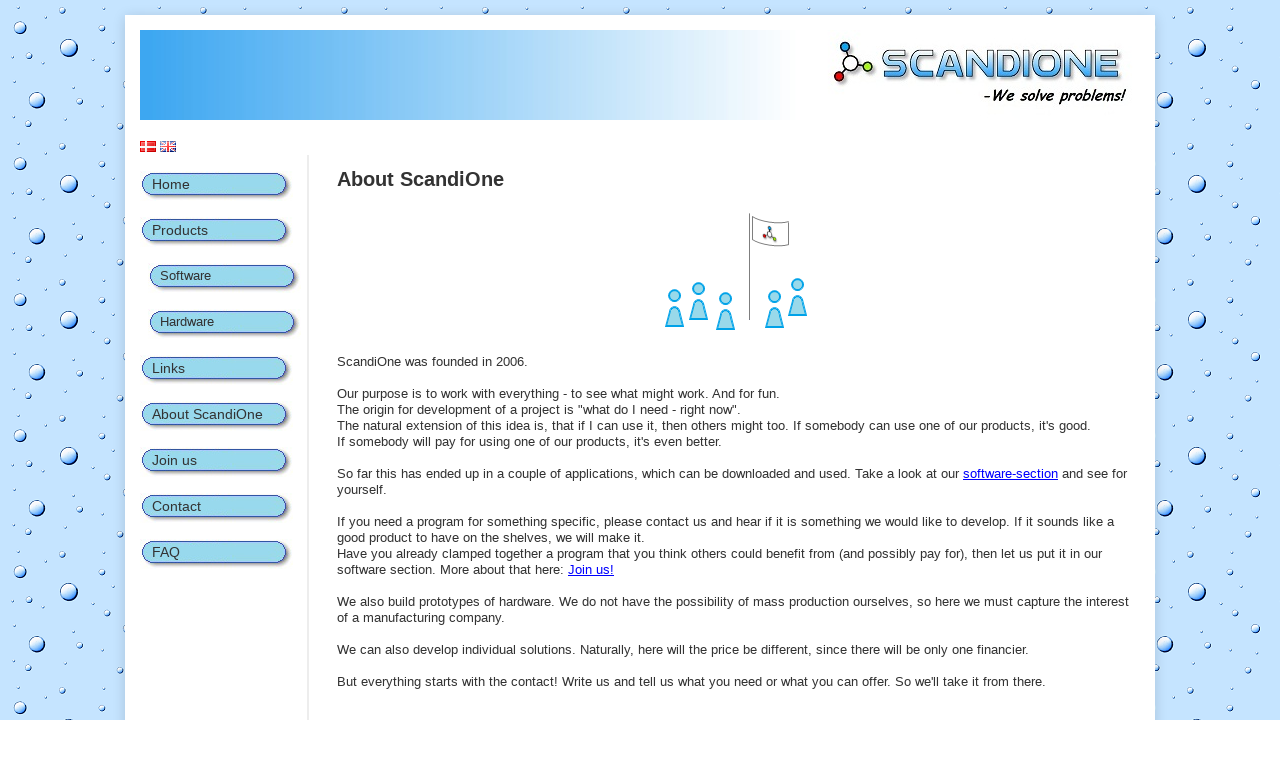

--- FILE ---
content_type: text/html; charset=UTF-8
request_url: http://www.scandione.com/en/index.php?page=about_en.html
body_size: 836
content:
<!DOCTYPE html PUBLIC '-//W3C//DTD XHTML 1.0 Transitional//EN' 'http://www.w3.org/TR/xhtml1/DTD/xhtml1-transitional.dtd'><html xmlns='http://www.w3.org/1999/xhtml'><head>	<meta http-equiv='Content-Type' content='text/html; charset=UTF-8' />	<title>ScandiOne - We solve problems!</title>	<link href='css/style.css' rel='stylesheet' type='text/css' />	<link rel='Shortcut Icon' href='http://www.scandione.com/graphic/webicon.ico' /></head><body><!-- container start !-->	<div id='container'>	<div id='header'>		<img  alt='Logo' src='../graphic/header.jpg' width='1000' height='90' />	</div>	<!-- flag start !-->	<div id='flag'>		<a href='/da'><img alt='Danish flag' src='../graphic/dk.png' border='0' /></a>		<a href='/en'><img alt='English flag' src='../graphic/en.png' border='0' /></a>	</div><!-- flag slut !-->        <div id='menu'>		<ul>		<li><a href='http://www.scandione.com/en/index.php?page=home_en.html'>Home</a></li>	        <li><a href='http://www.scandione.com/en/index.php?page=products_en.html'>Products</a>		<!-- undermenu start !-->			<ul>			<li><a href='http://www.scandione.com/en/index.php?page=software_en.html'>Software</a></li>			<li><a href='http://www.scandione.com/en/index.php?page=hardware_en.html'>Hardware</a></li>			</ul></li>		<!-- undermenu slut !-->		<li><a href='http://www.scandione.com/en/index.php?page=links_en.html'>Links</a></li>		<li><a href='http://www.scandione.com/en/index.php?page=about_en.html'>About ScandiOne</a></li>		<li><a href='http://www.scandione.com/en/index.php?page=joinus_en.html'>Join us</a></li>		<li><a href='http://www.scandione.com/en/index.php?page=contact_en.html'>Contact</a></li>		<li><a href='http://www.scandione.com/en/index.php?page=faq_en.html'>FAQ</a></li>		</ul>	</div>	<!-- indhold start !-->	<div id='content'>		<iframe name='iframe' src='about_en.html' frameborder='0'></iframe>	</div>	<!-- indhold slut !-->	</div><!-- container slut !-->	<div id='footer'>	<ul><li>www.scandione.com</li><li>Hanestien 5</li><li>3300 Frederiksvaerk</li><li>Denmark</li><li>CVR-no./VAT ID: 35069003</li><li>Phone no. +45 3114 3004</li><li> Email: support@scandione.com</li></ul></div>
</body>

</html>

--- FILE ---
content_type: text/html
request_url: http://www.scandione.com/en/about_en.html
body_size: 1112
content:
<!DOCTYPE html PUBLIC "-//W3C//DTD XHTML 1.0 Transitional//EN" "http://www.w3.org/TR/xhtml1/DTD/xhtml1-transitional.dtd">

<html xmlns="http://www.w3.org/1999/xhtml">

<head>

	<meta http-equiv="Content-Type" content="text/html; charset=UTF-8" />

	<link href="css/content.css" rel="stylesheet" type="text/css" />

	<title>About ScandiOne</title>

</head>


<body>
 
<h2>About ScandiOne</h2>

<p align="center"><img alt="Flagpole" src="../../graphic/flagpole.png" width="174" height="138" /></p>
ScandiOne was founded in 2006.<br /><br />
Our purpose is to work with everything - to see what might work. And for fun.<br />
The origin for development of a project is "what do I need - right now".<br />
The natural extension of this idea is, that if I can use it, then others might too. If somebody can use one of our products, it's good.<br />
If somebody will pay for using one of our products, it's even better.<br /><br />
So far this has ended up in a couple of applications, which can be downloaded and used. Take a look at our <a href="http://www.scandione.com/en/software_en.html">software-section</a> and see for yourself.<br /><br />
If you need a program for something specific, please contact us and hear if it is something we would like to develop.
If it sounds like a good product to have on the shelves, we will make it.<br />
Have you already clamped together a program that you think others could benefit from (and possibly pay for), then let us put it in our software section. More about that here: <a href="http://www.scandione.com/en/joinus_en.html">Join us!</a><br /><br />
We also build prototypes of hardware. We do not have the possibility of mass production ourselves, so here we must capture the interest of a manufacturing company.<br /><br />
We can also develop individual solutions. Naturally, here will the price be different, since there will be only one financier.<br /><br />
But everything starts with the contact! Write us and tell us what you need or what you can offer. So we'll take it from there.

</body>

</html>


--- FILE ---
content_type: text/css
request_url: http://www.scandione.com/en/css/style.css
body_size: 690
content:
* {
	margin : 0;
	padding : 0;
}

body {
	font-family : Helvetica, Arial;
	font-size : 13px;
	background-image : url(../../graphic/background_frame.png);
	background-repeat : repeat;
	padding : 0 auto;
	margin : 0 auto;
	color : #333;
}

#container {
	margin : 0 auto;
	margin-top : 15px;
	width : 1000px;
	background-color : #ffffff;
	position : relative;
	clear : both;
	padding : 15px;
	box-shadow : 0 2px 12px rgba(0, 0, 0, 0.15);
	height : 700px;
}

#container:after {
	content : '';
	display : block;
	clear : both;
}

#header {
	height : 90px;
	width : 1000px;
	margin-bottom : 20px;
}

#menu {
	float : left;
	width : 157px;
	padding-right : 10px;
	padding-top : 16px;
}

#menu ul {
	list-style : none;
	font-size : 14px;
}

#menu ul li a {
	cursor : pointer;
	display : inline-block;
	list-style : none;
	margin-bottom : 10px;
	background-image : url(../../graphic/button_menu.jpg);
	width : 150px;
	height : 31px;
	padding-top : 5px;
	padding-left : 12px;
	background-repeat : no-repeat;
}

#menu ul li a:hover {
	background-image : url(../../graphic/button_menu_high.jpg);
}

#menu ul ul {
	list-style : none;
	margin-left : 8px;
	font-size : 13px;
}

#container #content {
	float : left;
	width : 800px;
	border-left-width : 2px;
	border-left-style : solid;
	border-left-color : #ededed;
	padding-left : 28px;
	height : 570px;
}

#container #content iframe {
	border : 0;
	width : 800px;
	height : 570px;
}

#container #content .b {
	cursor : pointer;
	display : inline-block;
	list-style : none;
	margin-bottom : 10px;
	background-image : url(../../graphic/button_menu.jpg);
	width : 150px;
	height : 31px;
	padding-top : 5px;
	padding-left : 12px;
	text-align: center;
	background-repeat : no-repeat;
}

#container #content .b:hover {
	background-image : url(../../graphic/button_menu_high.jpg);
}

#footer {
	height : 25px;
	padding-top : 15px;
	text-align : center;
}

#footer ul {
	list-style : none;
	display : inline-block;
	list-style-type : none;
}

#footer ul li {
	display : inline;
	float : left;
	margin-left : 15px;
	margin-right : 15px;
}

a:link, a:visited {
	text-decoration : none;
	color : #333;
}

a:hover, a:active {
	color : #666;
}

.b:link, b:visited {
	text-decoration : none;
	color : #333;
}

.b:hover, b:active {
	color : #666;
}


--- FILE ---
content_type: text/css
request_url: http://www.scandione.com/en/css/content.css
body_size: 703
content:
body {
font-family: Helvetica, Arial;
	font-size: 13px;
background-image: url(../../graphic/background_tx.png);background-repeat: repeat;
padding:0px;
	margin:0px;
	color: #333;
	line-height:130%;
}

a:link {text-decoration:underline;color:#0000FF;}
a:visited {text-decoration:underline;color:#800080;
}


a:hover {text-decoration:underline;color:#FF0000;}
a:active {text-decoration:underline;color:#FF0000;
}
.b:link {text-decoration:none;color:#333;}
.b:visited {text-decoration:none;color:#333;
}

.
b:hover {text-decoration:none;color:#666;}
.b:active {text-decoration:none;color:#666;
}
.b {
	cursor : pointer;
	display : inline-block;
	list-style : none;
	margin-bottom : 10px;
	background-image : url(../../graphic/button_menu.jpg);
	width : 150px;
	height : 31px;
	padding-top : 5px;
	text-align: center;
	background-repeat : no-repeat;
}

.b:hover {
	background-image : url(../../graphic/button_menu_high.jpg);
}

.formbutton{
	cursor:pointer;
	background:#999;
	color:#333;
	padding-bottom:5px;
	width : 153px;
	height : 30px;
	background: transparent;
	float:left;
	border:0px;
	border-color:transparent;
	background-image : url(../../graphic/button_menu.jpg);
}

.formbutton:hover {
	background-image : url(../../graphic/button_menu_high.jpg);
	color:#666;
}

.product {

width: 90%;
height:auto;
border-bottom-width: 2px;
border-bottom-style: solid;
border-bottom-color: #EDEDED;
padding-top: 25px;
padding-right: 30px;
padding-bottom: 40px;
padding-left: 15px;

margin-right:50px;
}


.product:after {

content:'';

display:block;

clear:both;


}


.product .top {
height: 35px;
font-size: 18px;
padding-bottom: 10px;

}


.product .image {
float: right;
-webkit-box-shadow: 0px 0px 0px #888;
-moz-box-shadow: 0px 0px 0px #888;
box-shadow: 0px 0px 0px #888;


}



.product .description {
padding-left: 20px;
padding-right: 30px;
float: left;
padding-bottom: 15px;

}
